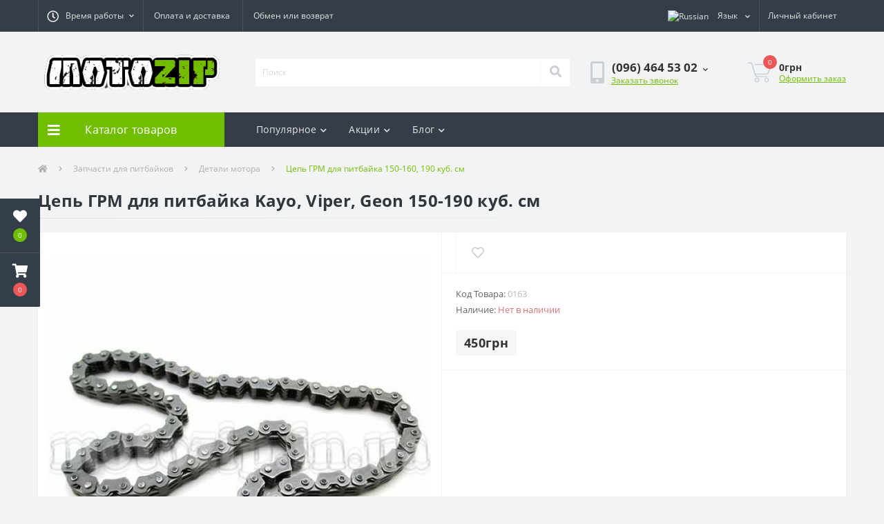

--- FILE ---
content_type: text/html; charset=utf-8
request_url: http://motozip.in.ua/zapchasti-na-pitbajk/detali-motora/tsep-grm-dlya-pitbajka-150-160-kub-sm-detail.html
body_size: 61997
content:
<!DOCTYPE html>
<!--[if IE]><![endif]-->
<!--[if IE 8 ]><html dir="ltr" lang="ru" class="ie8"><![endif]-->
<!--[if IE 9 ]><html dir="ltr" lang="ru" class="ie9"><![endif]-->
<!--[if (gt IE 9)|!(IE)]><!-->
<html dir="ltr" lang="ru">
<!--<![endif]-->
<head>
<meta charset="UTF-8" />
<meta name="viewport" content="width=device-width, initial-scale=1, user-scalable=0">
<meta http-equiv="X-UA-Compatible" content="IE=edge">

                        
            			
<title>Цепь ГРМ для питбайков 150-160 куб. см | Motozip - магазин мото запчастей для питбайков в Украине</title>

<meta property="og:title" content="Цепь ГРМ для питбайков 150-160 куб. см | Motozip - магазин мото запчастей для питбайков в Украине" />
<meta property="og:description" content="Купить цепь ГРМ для питбайков Kayo, Viper, Geon с моторами ZS155, YX150, YX160. Цепь распредвала для моторов 150-150 куб см питбайков" />
<meta property="og:site_name" content="Motozip" />
<meta property="og:url" content="http://motozip.in.ua/zapchasti-na-pitbajk/detali-motora/tsep-grm-dlya-pitbajka-150-160-kub-sm-detail.html" />
<meta property="og:image" content="http://motozip.in.ua/image/catalog/product/163.jpg" />
<meta property="og:image:type" content="image/jpeg" />
<meta property="og:image:width" content="540" />
<meta property="og:image:height" content="540" />
<meta property="og:image:alt" content="Цепь ГРМ для питбайка Kayo, Viper, Geon 150-190 куб. см" />
<meta property="og:type" content="product" />
			

						
<base href="http://motozip.in.ua/" />
<meta name="description" content="Купить цепь ГРМ для питбайков Kayo, Viper, Geon с моторами ZS155, YX150, YX160. Цепь распредвала для моторов 150-150 куб см питбайков" />
<meta name="keywords" content="цепь грм, питбайк, купить цепь, kayo, geon, viper, цепь грм питбайка" />
<link href="min/cache/0a120b8cd0fdc8abebdf0bc0c1e7dff5.css?v=2.1" rel="stylesheet" media="screen" />
<script src="min/cache/c78612382648544f6687f0ead5911042.js?v=2.1"></script>
<link rel="alternate" hreflang="ru-ru" href="http://motozip.in.ua/zapchasti-na-pitbajk/detali-motora/tsep-grm-dlya-pitbajka-150-160-kub-sm-detail.html">
<link rel="alternate" hreflang="x-default" href="http://motozip.in.ua/zapchasti-na-pitbajk/detali-motora/tsep-grm-dlya-pitbajka-150-160-kub-sm-detail.html">
<link rel="alternate" hreflang="uk-ua" href="http://motozip.in.ua/ua/zapchasti-na-pitbajk/detali-motora/tsep-grm-dlya-pitbajka-150-160-kub-sm-detail.html">
<link href="http://motozip.in.ua/zapchasti-na-pitbajk/detali-motora/tsep-grm-dlya-pitbajka-150-160-kub-sm-detail.html" rel="canonical" />
<link href="http://motozip.in.ua/image/catalog/cart.png" rel="icon" />
</head>
<body class="top">

						<div class="oct-fixed-bar fixed-left">
								<div class="oct-fixed-bar-item oct-fixed-bar-wishlist">
					<a href="http://motozip.in.ua/index.php?route=account/wishlist" class="oct-fixed-bar-link" title="Список желаний"><i class="fas fa-heart"></i><span id="oct-wishlist-quantity" class="oct-fixed-bar-quantity">0</span></a>
				</div>
																<div class="oct-fixed-bar-item oct-fixed-bar-cart">
										<a href="javascript:;" onclick="octPopupCart()" class="oct-fixed-bar-link" title="Корзина">
										<i class="fas fa-shopping-cart"></i><span id="oct-cart-quantity" class="oct-fixed-bar-quantity">0</span></a>
				</div>
							</div>
						
<div id="us_menu_mobile_box" class="d-lg-none">
	<div id="us_menu_mobile_title" class="modal-header">
		<span class="modal-title">Каталог товаров</span>
		<button id="us_menu_mobile_close" type="button" class="us-close">
			<span aria-hidden="true" class="us-modal-close-icon us-modal-close-left"></span>
			<span aria-hidden="true" class="us-modal-close-icon us-modal-close-right"></span>
		</button>
	</div>
	<div id="us_menu_mobile_content"></div>
</div>
<nav id="top">
  <div class="container d-flex h-100">
		<div id="us_menu_mobile_button" class="us-menu-mobile d-lg-none h-100">
			<img src="catalog/view/theme/oct_ultrastore/img/burger.svg" class="us-navbar-toggler" alt="" />
		</div>
		<div id="dropdown_menu_info" class="us-top-mobile-item us-top-mobile-item-info d-lg-none dropdown h-100">
			<img src="catalog/view/theme/oct_ultrastore/img/mobile-info.svg" class="us-navbar-info" alt="" />
			<div id="us_info_mobile" class="nav-dropdown-menu">
				<div class="modal-header">
			        <div class="modal-title">Информация</div>
			        <button id="us_info_mobile_close" type="button" class="us-close">
						<span aria-hidden="true" class="us-modal-close-icon us-modal-close-left"></span>
						<span aria-hidden="true" class="us-modal-close-icon us-modal-close-right"></span>
			        </button>
			    </div>
				<div class="nav-dropdown-menu-content">
										<!--noindex-->
					<ul class="list-unstyled mobile-information-box">
						<li class="mobile-info-title"><strong>Информация</strong></li>
												<li class="oct-menu-information-li"><a href="http://motozip.in.ua/about_us.html" class="oct-menu-a" rel="nofollow">О нас</a></li>
												<li class="oct-menu-information-li"><a href="http://motozip.in.ua/usloviya-oplaty-i-dostavki.html" class="oct-menu-a" rel="nofollow">Оплата и доставка</a></li>
												<li class="oct-menu-information-li"><a href="http://motozip.in.ua/vozvrat.html" class="oct-menu-a" rel="nofollow">Обмен или возврат</a></li>
												<li class="oct-menu-information-li"><a href="http://motozip.in.ua/terms.html" class="oct-menu-a" rel="nofollow">Условия соглашения</a></li>
											</ul>
					<!--/noindex-->
															<ul class="list-unstyled mobile-shedule-box">
						<li class="mobile-info-title"><strong>Время работы:</strong></li>
					</ul>
														</div>
			</div>
		</div>
		<div id="top-left" class="mr-auto d-flex align-items-center">
									<div class="dropdown h-100">
			  	<a class="btn btn-shedule btn-link dropdown-toggle d-flex align-items-center h-100" href="javascript:;" role="button" id="dropdownMenu1" data-toggle="dropdown" aria-haspopup="true" aria-expanded="false"><i class="far fa-clock"></i> <span>Время работы</span> <i class="fas fa-chevron-down"></i></a>
				<ul class="dropdown-menu nav-dropdown-menu shedule-dropdown-menu" aria-labelledby="dropdownMenu1">
									    <li class="dropdown-item us-dropdown-item">Пн-пт - 09:00 - 18:00</li>
				    				    <li class="dropdown-item us-dropdown-item">Сб - Вс - выходной</li>
				    				</ul>
			</div>
									<!--noindex-->
				<ul class="top-info-ul">
									<li><a href="/usloviya-oplaty-i-dostavki" class="btn-link btn-block h-100 hidden-xs" rel="nofollow">Оплата и доставка</a></li>
									<li><a href="/vozvrat" class="btn-link btn-block h-100 hidden-xs" rel="nofollow">Обмен или возврат</a></li>
								</ul>
				<!--/noindex-->
					</div>
		<div id="top-links" class="nav ml-auto d-flex">
			<div id="language" class="language">
	<div class="mobile-info-title d-lg-none"><strong>Язык</strong></div>
	<form action="http://motozip.in.ua/index.php?route=common/language/language" class="h-100" method="post" enctype="multipart/form-data" id="form-language">
		<div class="btn-group h-100">
			<button class="btn btn-lang btn-link dropdown-toggle" data-toggle="dropdown" aria-haspopup="true" aria-expanded="false">
							     
			    <img src="catalog/language/ru-ru/ru-ru.png" alt="Russian" title="Russian" class="lang">
			    <span>Язык</span>
			    <i class="fas fa-chevron-down"></i>
			    			    			    			    			</button>
			<div class="dropdown-menu nav-dropdown-menu dropdown-menu-right">
						          <button class="btn btn-block language-select active-item" type="button" name="ru-ru"><img src="catalog/language/ru-ru/ru-ru.png" alt="Russian" title="Russian" /> Russian</button>
		        		          <button class="btn btn-block language-select" type="button" name="uk-ua"><img src="catalog/language/uk-ua/uk-ua.png" alt="Українська" title="Українська" /> Українська</button>
		        			</div>
		</div>
	    <input type="hidden" name="code" value="" />
	      
				<input type="hidden" name="redirect_route" value="product/product">
				<input type="hidden" name="redirect_query" value="&product_id=212&path=59_60">
				<input type="hidden" name="redirect_ssl" value="" />
	</form>
</div>

			 
			<!--noindex-->
			<div class="dropdown" id="us-account-dropdown">
								<a href="javascript:;" onclick="octPopupLogin();" title="Личный кабинет" class="btn btn-user btn-link btn-block h-100" role="button" aria-haspopup="true" rel="nofollow"><img src="catalog/view/theme/oct_ultrastore/img/user-mobile.svg" class="us-navbar-account" alt="" /><i class="far fa-user"></i> <span class="hidden-xs">Личный кабинет</span></a>
					        </div>
			<!--/noindex-->
		</div>
		<!--noindex-->
<a href="http://motozip.in.ua/index.php?route=account/wishlist" class="us-mobile-top-btn us-mobile-top-btn-wishlist d-lg-none h-100" rel="nofollow">
	<span class="us-mobile-top-btn-item"><img src="catalog/view/theme/oct_ultrastore/img/wishlist-mobile.svg" alt="" /></span>
</a>
<a href="http://motozip.in.ua/index.php?route=product/compare" class="us-mobile-top-btn us-mobile-top-btn-compare d-lg-none h-100" rel="nofollow">
	<span class="us-mobile-top-btn-item"><img src="catalog/view/theme/oct_ultrastore/img/compare-mobile.svg" alt="" /></span>
</a>
<a href="javascript:;" onclick="octPopupCart()" id="us_cart_mobile" class="us-mobile-top-btn us-mobile-top-btn-cart d-lg-none h-100" rel="nofollow">
	<span class="us-mobile-top-btn-item"><img src="catalog/view/theme/oct_ultrastore/img/cart-mobile.svg" alt="" /><span id="mobile_cart_index" class="mobile-header-index">0</span></span>
</a>
<!--/noindex-->
	</div>
</nav>
<header>
  <div class="container">
    <div class="row align-items-center">
    	<div id="logo" data-href="http://motozip.in.ua" class="col-6 col-lg-3 col-md-3 us-logo-box text-center">
												<a href="http://motozip.in.ua">
						<img src="http://motozip.in.ua/image/catalog/logo2.png" title="Motozip" alt="Motozip" class="us-logo-img" />
					</a>
									</div>
		<div class="col-12 col-lg-5 col-md-6 us-search-box"><div id="search" class="input-group header-input-group">
	<input type="text" id="input_search" name="search" value="" placeholder="Поиск" class="input-lg h-100 header-input" />
	<button type="button"  id="oct-search-button" class="btn btn-search header-btn-search h-100"><i class="fa fa-search"></i></button>
	<div id="us_livesearch_close" onclick="clearLiveSearch();"><i class="fas fa-times"></i></div>
	<div id="us_livesearch"></div>
</div>

<script>
function clearLiveSearch() {
	$('#us_livesearch_close').removeClass('visible');
	$('#us_livesearch').removeClass('expanded');
	$('#us_livesearch').html('');
	$('#input_search').val('');
}

$(document).ready(function() {
	let timer, delay = 500;

	$('#input_search').keyup(function() {
	    let _this = $(this);

	    clearTimeout(timer);

	    timer = setTimeout(function() {
	        let value = $('header #search input[name=\'search\']').val();

			if (value.length > 2) {
				let key = encodeURIComponent(value);
				octsearch.search(key, 'desktop');
			}

	    }, delay );
	});
});
</script>
</div>
				<div class="col-6 col-lg-2 col-md-3 us-phone-box d-flex align-items-center">
			<div class="us-phone-img">
				<img src="catalog/view/theme/oct_ultrastore/img/pnone-icon.svg" alt="phone-icon">
			</div>
			<div class="us-phone-content">
								<a class="btn top-phone-btn dropdown-toggle" href="tel:0964645302" role="button" id="us-phones-dropdown" data-toggle="dropdown" aria-haspopup="true" aria-expanded="false"><span>(096) 464 53 02</span> <i class="fas fa-chevron-down"></i></a>
				<ul class="dropdown-menu header-dropdown-menu" aria-labelledby="us-phones-dropdown">
										<li><a href="tel:0964645302" class="phoneclick"><i class="fas fa-phone-volume"></i> (096) 464 53 02</a></li>
										<li><a href="tel:0637343103" class="phoneclick"><i class="fas fa-phone-volume"></i> (063) 734 31 03</a></li>
									</ul>
				
						<a href="javascript:;" class="us-phone-link" onclick="octPopupCallPhone()">Заказать звонок</a>
						
			</div>
		</div>
				<div id="cart" class="col-lg-2 us-cart-box d-flex align-items-center justify-content-end">
		<button type="button" class="us-cart-img" onclick="octPopupCart()">
			<img src="catalog/view/theme/oct_ultrastore/img/cart-icon.svg" alt="cart-icon">
		<span class="header-cart-index">0</span>
	</button>
	<div class="us-cart-content">
		<p class="us-cart-text">
			0грн
		</p>
		<a href="http://motozip.in.ua/index.php?route=checkout/simplecheckout" class="us-cart-link" rel="nofollow">
			Оформить заказ
		</a>
	</div>
</div>
    </div>
  </div>
</header>

			
<div class="menu-row sticky-top">
	<div class="container">
		<div class="row">
					<!--noindex-->
	<div id="oct-menu-box" class="col-lg-3">
	<div  id="oct-ultra-menu-header" class="oct-ultra-menu d-flex align-items-center justify-content-center">
		<span><i class="fas fa-bars"></i> Каталог товаров</span>
	</div>
	<nav id="oct-menu-dropdown-menu">
		<ul id="oct-menu-ul" class="oct-menu-ul oct-menu-parent-ul list-unstyled">
										<li class="oct-menu-li">
				<div class="d-flex align-items-center justify-content-between">
					<a href="http://motozip.in.ua/zapchasti-na-pitbajk" class="oct-menu-a" rel="nofollow"><span class="oct-menu-item-name">Запчасти для питбайков</span></a><span class="oct-menu-toggle"><i class="fas fa-chevron-right"></i></span>				</div>
				<div class="oct-menu-child-ul">
					<div class="oct-menu-back"><i class="fas fa-long-arrow-alt-left"></i> Запчасти для питбайков</div>
					<ul class="oct-menu-ul list-unstyled">
												<li class="oct-menu-li">
							<div class="d-flex align-items-center justify-content-between">
								<a href="http://motozip.in.ua/zapchasti-na-pitbajk/detali-motora" rel="nofollow"><span class="oct-menu-item-name">Детали мотора (92)</span></a>							</div>
													</li>
												<li class="oct-menu-li">
							<div class="d-flex align-items-center justify-content-between">
								<a href="http://motozip.in.ua/zapchasti-na-pitbajk/raskhodniki" rel="nofollow"><span class="oct-menu-item-name">Расходники и фильтры (12)</span></a>							</div>
													</li>
												<li class="oct-menu-li">
							<div class="d-flex align-items-center justify-content-between">
								<a href="http://motozip.in.ua/zapchasti-na-pitbajk/tsepi-i-zvjozdy" rel="nofollow"><span class="oct-menu-item-name">Цепи и звезды (18)</span></a>							</div>
													</li>
												<li class="oct-menu-li">
							<div class="d-flex align-items-center justify-content-between">
								<a href="http://motozip.in.ua/zapchasti-na-pitbajk/zapchasti-karbyuratora" rel="nofollow"><span class="oct-menu-item-name">Запчасти карбюратора (10)</span></a>							</div>
													</li>
												<li class="oct-menu-li">
							<div class="d-flex align-items-center justify-content-between">
								<a href="http://motozip.in.ua/zapchasti-na-pitbajk/khodovaya" rel="nofollow"><span class="oct-menu-item-name">Ходовая, рама (19)</span></a>							</div>
													</li>
												<li class="oct-menu-li">
							<div class="d-flex align-items-center justify-content-between">
								<a href="http://motozip.in.ua/zapchasti-na-pitbajk/podveska-pitbajka" rel="nofollow"><span class="oct-menu-item-name">Подвеска питбайка (8)</span></a>							</div>
													</li>
												<li class="oct-menu-li">
							<div class="d-flex align-items-center justify-content-between">
								<a href="http://motozip.in.ua/zapchasti-na-pitbajk/detali-kolesa" rel="nofollow"><span class="oct-menu-item-name">Детали колеса (23)</span></a>							</div>
													</li>
												<li class="oct-menu-li">
							<div class="d-flex align-items-center justify-content-between">
								<a href="http://motozip.in.ua/zapchasti-na-pitbajk/toplivnaya-sistema" rel="nofollow"><span class="oct-menu-item-name">Топливная система (9)</span></a>							</div>
													</li>
												<li class="oct-menu-li">
							<div class="d-flex align-items-center justify-content-between">
								<a href="http://motozip.in.ua/zapchasti-na-pitbajk/tormoznaya-sistema" rel="nofollow"><span class="oct-menu-item-name">Тормозная система (19)</span></a>							</div>
													</li>
												<li class="oct-menu-li">
							<div class="d-flex align-items-center justify-content-between">
								<a href="http://motozip.in.ua/zapchasti-na-pitbajk/rulevaya-sistema" rel="nofollow"><span class="oct-menu-item-name">Рулевое управление (38)</span></a>							</div>
													</li>
												<li class="oct-menu-li">
							<div class="d-flex align-items-center justify-content-between">
								<a href="http://motozip.in.ua/zapchasti-na-pitbajk/elektrika-i-zazhiganie" rel="nofollow"><span class="oct-menu-item-name">Электрика и зажигание (18)</span></a>							</div>
													</li>
												<li class="oct-menu-li">
							<div class="d-flex align-items-center justify-content-between">
								<a href="http://motozip.in.ua/zapchasti-na-pitbajk/tyuning-aksessuary" rel="nofollow"><span class="oct-menu-item-name">Тюнинг, аксессуары (33)</span></a>							</div>
													</li>
																	</ul>
				</div>
			</li>
								<li class="oct-menu-li">
				<div class="d-flex align-items-center justify-content-between">
					<a href="http://motozip.in.ua/motozapchasti" class="oct-menu-a" rel="nofollow"><span class="oct-menu-item-name">Мотозапчасти</span></a><span class="oct-menu-toggle"><i class="fas fa-chevron-right"></i></span>				</div>
				<div class="oct-menu-child-ul">
					<div class="oct-menu-back"><i class="fas fa-long-arrow-alt-left"></i> Мотозапчасти</div>
					<ul class="oct-menu-ul list-unstyled">
												<li class="oct-menu-li">
							<div class="d-flex align-items-center justify-content-between">
								<a href="http://motozip.in.ua/motozapchasti/vpusknaya-sistema" rel="nofollow"><span class="oct-menu-item-name">Впускная система (4)</span></a>							</div>
													</li>
												<li class="oct-menu-li">
							<div class="d-flex align-items-center justify-content-between">
								<a href="http://motozip.in.ua/motozapchasti/zashita-na-rul" rel="nofollow"><span class="oct-menu-item-name">Защита на руль мото (8)</span></a>							</div>
													</li>
																	</ul>
				</div>
			</li>
								<li class="oct-menu-li">
				<div class="d-flex align-items-center justify-content-between">
					<a href="http://motozip.in.ua/moto-ekipirovka" class="oct-menu-a" rel="nofollow"><span class="oct-menu-item-name">Мотоэкипировка</span></a><span class="oct-menu-toggle"><i class="fas fa-chevron-right"></i></span>				</div>
				<div class="oct-menu-child-ul">
					<div class="oct-menu-back"><i class="fas fa-long-arrow-alt-left"></i> Мотоэкипировка</div>
					<ul class="oct-menu-ul list-unstyled">
												<li class="oct-menu-li">
							<div class="d-flex align-items-center justify-content-between">
								<a href="http://motozip.in.ua/moto-ekipirovka/motoperchatki" rel="nofollow"><span class="oct-menu-item-name">Мотоперчатки (5)</span></a>							</div>
													</li>
												<li class="oct-menu-li">
							<div class="d-flex align-items-center justify-content-between">
								<a href="http://motozip.in.ua/moto-ekipirovka/motoochki" rel="nofollow"><span class="oct-menu-item-name">Мото очки (1)</span></a>							</div>
													</li>
																	</ul>
				</div>
			</li>
								<li class="oct-menu-li"><a href="http://motozip.in.ua/gydravlika" class="oct-menu-a" rel="nofollow"><span class="oct-menu-item-name">Гидравлическое сцепление </span></a></li>
					
			</ul>
		</nav>
	</div>
			<div id="oct-megamenu-box" class="col-lg-9">
		<nav id="oct-megamenu" class="navbar">
			<ul class="nav navbar-nav flex-row">
																													<li class="oct-mm-link">
						<a href="javascript:void(0);"  rel="nofollow">Популярное<i class="fas fa-chevron-down"></i></a>
						<div class="oct-mm-dropdown oct-mm-full-width">
							<div class="row align-items-center">
								<div class="col-lg-12">
																		<div class="row">
																																<div class="oct-mm-hassubchild oct-mm-product col-lg-2 d-flex flex-column">
												<a class="oct-mm-parent-link d-flex flex-column flex-grow-1" href="http://motozip.in.ua/zapchasti-na-pitbajk/raskhodniki/vozdushnyj-filtr-na-pitbajk-detail.html" rel="nofollow">
																								<img src="http://motozip.in.ua/image/cache/catalog/product/273441804_1_64-100x100.jpg" alt="Воздушный фильтр на питбайк 38 мм" title="Воздушный фильтр на питбайк 38 мм" class="oct-mm-parent-img" />
																								<span class="oct-mm-parent-title oct-mm-product-parent-title  flex-grow-1 text-center">Воздушный фильтр на питбайк 38 мм</span>
												</a>
																								<div class="oct-mm-price">
													<span class="oct-price-normal">240грн</span>
												</div>
																							</div>
																						<div class="oct-mm-hassubchild oct-mm-product col-lg-2 d-flex flex-column">
												<a class="oct-mm-parent-link d-flex flex-column flex-grow-1" href="http://motozip.in.ua/zapchasti-na-pitbajk/raskhodniki/vozdushnyj-filtr-na-pitbajk-42-mm-detail.html" rel="nofollow">
																								<img src="http://motozip.in.ua/image/cache/catalog/product/306504238_3_644x461_-100x100.jpg" alt="Воздушный фильтр на питбайк 42 мм" title="Воздушный фильтр на питбайк 42 мм" class="oct-mm-parent-img" />
																								<span class="oct-mm-parent-title oct-mm-product-parent-title  flex-grow-1 text-center">Воздушный фильтр на питбайк 42 мм</span>
												</a>
																								<div class="oct-mm-price">
													<span class="oct-price-normal">240грн</span>
												</div>
																							</div>
																						<div class="oct-mm-hassubchild oct-mm-product col-lg-2 d-flex flex-column">
												<a class="oct-mm-parent-link d-flex flex-column flex-grow-1" href="http://motozip.in.ua/zapchasti-na-pitbajk/khodovaya/lovushka-tsepi-na-pitbajk-detail.html" rel="nofollow">
																								<img src="http://motozip.in.ua/image/cache/catalog/product/lovushka-tcep-100x100.jpg" alt="Ловушка цепи на питбайк" title="Ловушка цепи на питбайк" class="oct-mm-parent-img" />
																								<span class="oct-mm-parent-title oct-mm-product-parent-title  flex-grow-1 text-center">Ловушка цепи на питбайк</span>
												</a>
																								<div class="oct-mm-price">
													<span class="oct-price-normal">230грн</span>
												</div>
																							</div>
																						<div class="oct-mm-hassubchild oct-mm-product col-lg-2 d-flex flex-column">
												<a class="oct-mm-parent-link d-flex flex-column flex-grow-1" href="http://motozip.in.ua/zapchasti-na-pitbajk/detali-kolesa/spitsy-na-koleso-14-detail.html" rel="nofollow">
																								<img src="http://motozip.in.ua/image/cache/catalog/product/spitcu-100x100.jpg" alt="Спицы на колесо 14&quot;" title="Спицы на колесо 14&quot;" class="oct-mm-parent-img" />
																								<span class="oct-mm-parent-title oct-mm-product-parent-title  flex-grow-1 text-center">Спицы на колесо 14&quot;</span>
												</a>
																								<div class="oct-mm-price">
													<span class="oct-price-normal">17грн</span>
												</div>
																							</div>
																						<div class="oct-mm-hassubchild oct-mm-product col-lg-2 d-flex flex-column">
												<a class="oct-mm-parent-link d-flex flex-column flex-grow-1" href="http://motozip.in.ua/zapchasti-na-pitbajk/detali-motora/komplekt-klapanov-dlya-pitbajka-150-160-kub-sm-detail.html" rel="nofollow">
																								<img src="http://motozip.in.ua/image/cache/catalog/product/valve-zs155-100x100.jpg" alt="Комплект клапанов для питбайка 150 - 160 куб. см" title="Комплект клапанов для питбайка 150 - 160 куб. см" class="oct-mm-parent-img" />
																								<span class="oct-mm-parent-title oct-mm-product-parent-title  flex-grow-1 text-center">Комплект клапанов для питбайка 150 - 160 куб. см</span>
												</a>
																								<div class="oct-mm-price">
													<span class="oct-price-normal">450грн</span>
												</div>
																							</div>
																						<div class="oct-mm-hassubchild oct-mm-product col-lg-2 d-flex flex-column">
												<a class="oct-mm-parent-link d-flex flex-column flex-grow-1" href="http://motozip.in.ua/zapchasti-na-pitbajk/detali-motora/nabor-prokladok-motora-yx150-yx160-zs155-detail.html" rel="nofollow">
																								<img src="http://motozip.in.ua/image/cache/catalog/product/yx150-gasket-100x100.jpg" alt="Набор прокладок мотора YX150, YX160, ZS155" title="Набор прокладок мотора YX150, YX160, ZS155" class="oct-mm-parent-img" />
																								<span class="oct-mm-parent-title oct-mm-product-parent-title  flex-grow-1 text-center">Набор прокладок мотора YX150, YX160, ZS155</span>
												</a>
																								<div class="oct-mm-price">
													<span class="oct-price-normal">400грн</span>
												</div>
																							</div>
																																											<div class="oct-mm-hassubchild oct-mm-product col-lg-2 d-flex flex-column">
												<a class="oct-mm-parent-link d-flex flex-column flex-grow-1" href="http://motozip.in.ua/zapchasti-na-pitbajk/tormoznaya-sistema/zadnij-tormoznoj-tsilindr-detail.html" rel="nofollow">
																								<img src="http://motozip.in.ua/image/cache/catalog/product/71-1-100x100.jpg" alt="Задний тормозной цилиндр" title="Задний тормозной цилиндр" class="oct-mm-parent-img" />
																								<span class="oct-mm-parent-title oct-mm-product-parent-title  flex-grow-1 text-center">Задний тормозной цилиндр</span>
												</a>
																								<div class="oct-mm-price">
													<span class="oct-price-normal">450грн</span>
												</div>
																							</div>
																						<div class="oct-mm-hassubchild oct-mm-product col-lg-2 d-flex flex-column">
												<a class="oct-mm-parent-link d-flex flex-column flex-grow-1" href="http://motozip.in.ua/zapchasti-na-pitbajk/detali-motora/korobka-peredach-lf125-v-sbore-detail.html" rel="nofollow">
																								<img src="http://motozip.in.ua/image/cache/catalog/product/kpp-lf125-100x100.jpg" alt="Коробка передач LF125 в сборе" title="Коробка передач LF125 в сборе" class="oct-mm-parent-img" />
																								<span class="oct-mm-parent-title oct-mm-product-parent-title  flex-grow-1 text-center">Коробка передач LF125 в сборе</span>
												</a>
																								<div class="oct-mm-price">
													<span class="oct-price-normal">1 580грн</span>
												</div>
																							</div>
																						<div class="oct-mm-hassubchild oct-mm-product col-lg-2 d-flex flex-column">
												<a class="oct-mm-parent-link d-flex flex-column flex-grow-1" href="http://motozip.in.ua/zapchasti-na-pitbajk/tyuning-aksessuary/zashchita-ruk-moto-chernaya-detail.html" rel="nofollow">
																								<img src="http://motozip.in.ua/image/cache/catalog/product/hand-guards-black-100x100.jpg" alt="Защита рук мото черная" title="Защита рук мото черная" class="oct-mm-parent-img" />
																								<span class="oct-mm-parent-title oct-mm-product-parent-title  flex-grow-1 text-center">Защита рук мото черная</span>
												</a>
																								<div class="oct-mm-price">
													<span class="oct-price-normal">1 100грн</span>
												</div>
																							</div>
																						<div class="oct-mm-hassubchild oct-mm-product col-lg-2 d-flex flex-column">
												<a class="oct-mm-parent-link d-flex flex-column flex-grow-1" href="http://motozip.in.ua/zapchasti-na-pitbajk/tsepi-i-zvjozdy/zadnyaya-zvezda-420-41t-detail.html" rel="nofollow">
																								<img src="http://motozip.in.ua/image/cache/catalog/product/1318-100x100.jpg" alt="Задняя звезда 420 41Т" title="Задняя звезда 420 41Т" class="oct-mm-parent-img" />
																								<span class="oct-mm-parent-title oct-mm-product-parent-title  flex-grow-1 text-center">Задняя звезда 420 41Т</span>
												</a>
																								<div class="oct-mm-price">
													<span class="oct-price-normal">330грн</span>
												</div>
																							</div>
																						<div class="oct-mm-hassubchild oct-mm-product col-lg-2 d-flex flex-column">
												<a class="oct-mm-parent-link d-flex flex-column flex-grow-1" href="http://motozip.in.ua/zapchasti-na-pitbajk/detali-kolesa/zadnee-koleso-v-sbore-14-stalnoe-detail.html" rel="nofollow">
																								<img src="http://motozip.in.ua/image/cache/catalog/product/124-100x100.jpg" alt="Заднее колесо в сборе 14&quot; стальное" title="Заднее колесо в сборе 14&quot; стальное" class="oct-mm-parent-img" />
																								<span class="oct-mm-parent-title oct-mm-product-parent-title  flex-grow-1 text-center">Заднее колесо в сборе 14&quot; стальное</span>
												</a>
																								<div class="oct-mm-price">
													<span class="oct-price-normal">2 300грн</span>
												</div>
																							</div>
																						<div class="oct-mm-hassubchild oct-mm-product col-lg-2 d-flex flex-column">
												<a class="oct-mm-parent-link d-flex flex-column flex-grow-1" href="http://motozip.in.ua/zapchasti-na-pitbajk/tyuning-aksessuary/zashchita-ruk-enduro-detail.html" rel="nofollow">
																								<img src="http://motozip.in.ua/image/cache/catalog/product/145-100x100.jpg" alt="Защита рук эндуро" title="Защита рук эндуро" class="oct-mm-parent-img" />
																								<span class="oct-mm-parent-title oct-mm-product-parent-title  flex-grow-1 text-center">Защита рук эндуро</span>
												</a>
																								<div class="oct-mm-price">
													<span class="oct-price-normal">900грн</span>
												</div>
																							</div>
																														</div>
								</div>
															</div>
						</div>
					</li>
																																																						<li class="oct-mm-link">
						<a href="javascript:void(0);"  rel="nofollow">Акции<i class="fas fa-chevron-down"></i></a>
						<div class="oct-mm-dropdown oct-mm-full-width">
							<div class="row align-items-center">
								<div class="col-lg-12">
																		<div class="row">
																																<div class="oct-mm-hassubchild oct-mm-product col-lg-2 d-flex flex-column">
												<a class="oct-mm-parent-link d-flex flex-column flex-grow-1" href="http://motozip.in.ua/zapchasti-na-pitbajk/rulevaya-sistema/rul-protaper-evo-aktsionnyj-komplekt-detail.html" rel="nofollow">
																								<img src="http://motozip.in.ua/image/cache/catalog/product/204-100x100.jpg" alt="Руль Protaper EVO акционный комплект" title="Руль Protaper EVO акционный комплект" class="oct-mm-parent-img" />
																								<span class="oct-mm-parent-title oct-mm-product-parent-title  flex-grow-1 text-center">Руль Protaper EVO акционный комплект</span>
												</a>
																								<div class="oct-mm-price">
													<span class="oct-price-normal">1 950грн</span>
												</div>
																							</div>
																														</div>
								</div>
															</div>
						</div>
					</li>
																																																																<li class="oct-mm-link position-relative">
						<a href="http://motozip.in.ua/eto-interesno"  rel="nofollow">Блог<i class="fas fa-chevron-down"></i></a>
						<div class="oct-mm-dropdown oct-mm-dropdown-sm">
							<div class="dropdown-inner">
								<ul class="oct-menu-ul oct-menu-parent-ul list-unstyled oct-menu-information-ul">
																		<li class="oct-menu-li"><a href="http://motozip.in.ua/eto-interesno" class="oct-menu-a" rel="nofollow"><span class="oct-menu-item-name">Это интересно</span></a></li>
																		<li class="oct-menu-li"><a href="http://motozip.in.ua/novosti" class="oct-menu-a" rel="nofollow"><span class="oct-menu-item-name">Новости</span></a></li>
																	</ul>
							</div>
						</div>
					</li>
																						</ul>
		</nav>
	</div>
	<!--/noindex-->
	
		</div>
	</div>
</div>

<div id="product-product" class="container">
	<nav aria-label="breadcrumb">
	<ul class="breadcrumb us-breadcrumb">
						<li class="breadcrumb-item us-breadcrumb-item"><a href="http://motozip.in.ua"><i class="fa fa-home"></i></a></li>
								<li class="breadcrumb-item us-breadcrumb-item"><a href="http://motozip.in.ua/zapchasti-na-pitbajk">Запчасти для питбайков</a></li>
								<li class="breadcrumb-item us-breadcrumb-item"><a href="http://motozip.in.ua/zapchasti-na-pitbajk/detali-motora">Детали мотора</a></li>
								<li class="breadcrumb-item us-breadcrumb-item">Цепь ГРМ для питбайка 150-160, 190 куб. см</li>
				</ul>
</nav>
<script type="application/ld+json">
{
	"@context": "http://schema.org",
	"@type": "BreadcrumbList",
	"itemListElement":
	[
																{
				"@type": "ListItem",
				"position": 1,
				"item":
				{
					"@id": "http://motozip.in.ua/zapchasti-na-pitbajk",
					"name": "Запчасти для питбайков"
				}
			},											{
				"@type": "ListItem",
				"position": 2,
				"item":
				{
					"@id": "http://motozip.in.ua/zapchasti-na-pitbajk/detali-motora",
					"name": "Детали мотора"
				}
			},											{
				"@type": "ListItem",
				"position": 3,
				"item":
				{
					"@id": "http://motozip.in.ua/zapchasti-na-pitbajk/detali-motora/tsep-grm-dlya-pitbajka-150-160-kub-sm-detail.html",
					"name": "Цепь ГРМ для питбайка 150-160, 190 куб. см"
				}
			}						]
}
</script>

	<div class="row">
		<div class="col-lg-12">
			<h1 class="us-main-shop-title">Цепь ГРМ для питбайка Kayo, Viper, Geon 150-190 куб. см</h1>
		</div>
	</div>
	<div class="content-top-box"></div>
	<div class="row">
		<div id="content" class="col-12">
			<div class="us-product">
				<div class="us-product-top d-flex">
										<div class="us-product-left">
												<div class="us-product-photo-main mb-4">

									
							<div class="us-product-slide-box">
								<div class="us-product-slide">
									<a href="http://motozip.in.ua/image/cache/catalog/product/163-1000x1000.jpg" class="oct-gallery" onClick="return false;">
										<img src="http://motozip.in.ua/image/cache/catalog/product/163-1000x1000.jpg"  class="img-fluid" alt="Цепь ГРМ для питбайка Kayo, Viper, Geon 150-190 куб. см" title="Цепь ГРМ для питбайка Kayo, Viper, Geon 150-190 куб. см" />
									</a>
								</div>
															</div>
						</div>
																	</div>
										<div class="us-product-right">
						<div class="us-product-rating-wishlist d-flex align-items-center justify-content-between">
																					<div class="btn-group us-product-compare-wishlist">
																<button type="button" data-toggle="tooltip" class="compare-wishlist-btn" title="В закладки" onclick="wishlist.add('212');"><i class="far fa-heart"></i></button>
																							</div>
													</div>
						<div class="us-product-info">
							<ul class="us-product-info-list list-unstyled">
																								<li class="us-product-info-item us-product-info-item-model">Код Товара: <span class="us-product-info-code">0163</span></li>
																																<li class="us-product-info-item us-product-info-item-stock us-out-of-stock">Наличие: <span class="us-product-info-is">Нет в наличии</span></li>
							</ul>
														<div class="us-price-block us-price-block-not-special d-flex align-items-center">
																<div class="us-price-actual">450грн</div>
								
						
							</div>
																												
						
						</div>
												<div id="product" class="us-product-action d-lg-flex justify-content-between">

						
													</div>
					</div>
				</div>
				<ul class="us-product-description-nav list-unstyled d-flex align-items-center">
										<li class="us-product-nav-item us-product-nav-item-active">
						<a href="javascript:;">Обзор товара</a>
					</li>
																																								<li class="us-product-nav-item">
						<a href="javascript:;" onclick="scrollToElement('#us-product-extra-tab-1');">Информация</a>
					</li>
																								</ul>
								<div class="us-product-description-cont">
					<p style="color: rgb(51, 51, 51); font-size: 12.16px;"><font face="Verdana"><span style="font-size: 14px;">Оригинальная&nbsp;</span><strong style=""><span style="font-size: 14px;">цепь ГРМ</span></strong><span style="font-size: 14px;">&nbsp;</span><span style="font-size: 14px;">для питбайков с объемом мотора 150-160 куб. см. Ставится с завода на питбайки Geon X-pit, X-ride, Кайо, Viper с двигателями</span><span style="font-size: 14px;">&nbsp;</span><strong style=""><span style="font-size: 14px;">ZS155 (W150), YX150, YX160</span></strong><span style="font-size: 14px;">.&nbsp;</span></font></p><p style="color: rgb(51, 51, 51); font-size: 12.16px;"><font face="Verdana"><span style="font-size: 14px;">Обратите внимание, на модели питбайков более ранних годов выпуска устанавливалась цепь с количеством осей 90 (под звезду распредвала 32Т), более поздние модели имели цепь уже 92 оси (под звезду 34Т) звена. По-этому обязательно посчитайте требуемое количество звеньев перед заказом и укажите его в комментариях.</span></font></p><p style="color: rgb(51, 51, 51); font-size: 12.16px;"><em><font face="Verdana"><span style="font-size: 14px;">Не все размеры есть в наличии, уточняем при заказе!</span></font></em></p><p style="color: rgb(51, 51, 51); font-size: 12.16px;"><font face="Verdana"><span style="font-size: 14px;">Размеры цепи ГРМ:</span></font></p><p style="color: rgb(51, 51, 51); font-size: 12.16px;"><font face="Verdana"><span style="font-size: 14px;">-</span><span style="font-size: 14px;">&nbsp;</span><strong><span style="font-size: 14px;">3х4 90L</span></strong><span style="font-size: 14px;">;</span></font></p><p style="color: rgb(51, 51, 51); font-size: 12.16px;"><font face="Verdana"><span style="font-size: 14px;">-</span><span style="font-size: 14px;">&nbsp;</span><strong><span style="font-size: 14px;">3x4 92L;</span></strong></font></p><p style="color: rgb(51, 51, 51); font-size: 12.16px;"><font face="Verdana"><span style="font-size: 14px;">-</span><span style="font-size: 14px;">&nbsp;</span><strong style=""><span style="font-size: 14px;">3х4 94L</span></strong><span style="font-size: 14px;">&nbsp;</span><span style="font-size: 14px;">на моторы W190 питбайков с мотором Zongshen 190 куб см.</span></font></p>
										<p class="us-product-tags">Теги:
												 <a href="http://motozip.in.ua/index.php?route=product/search&amp;tag=цепь">цепь</a> 												 <a href=""></a> 											</p>
									</div>
																																<div id="us-product-extra-tab-1" class="us-product-extra-tab-content">
					<div class="us-page-main-title">Информация</div>
					<p style="outline: none; margin-bottom: 0px; color: rgb(92, 92, 92); font-size: 14px;"><font face="Verdana" style="outline: none;">Мы доставляем запчасти на мотоциклы по всей территории Украины с помощью перевозчика "Новая почта". Если товар есть в наличии отправляем в течении суток. Сроки доставки по Украине зависят от Новой почты, обычно это 1-3 дня.</font></p><p style="outline: none; margin-bottom: 0px; color: rgb(92, 92, 92); font-size: 14px;"><span style="outline: none; font-weight: bolder;"><font face="Verdana" style="outline: none;">Способы оплаты:</font></span></p><ul style="outline: none; margin-bottom: 1rem; color: rgb(92, 92, 92); font-size: 14px;"><li style="outline: none;"><font face="Verdana" style="outline: none;">оплата при получении (для заказов от 300 грн);</font></li><li style="outline: none;"><font face="Verdana" style="outline: none;">оплата на карту банка (обязательно для заказов до 300 грн);</font></li><li style="outline: none;"><font face="Verdana" style="outline: none;">оплата наличными в пункте самовывоза.&nbsp;</font></li></ul><p style="outline: none; margin-bottom: 0px; color: rgb(92, 92, 92); font-size: 14px;"><span style="outline: none; font-weight: bolder;">Доставка запчастей в города:&nbsp;</span></p><p style="outline: none; margin-bottom: 0px; color: rgb(92, 92, 92); font-size: 14px;">По всей территории Украины, включая Винница, Кропивницкий (Кировоград), Полтава, Харьков, Днепр (Днепропетровск), Ровно, Херсон, Луцк, Симферополь, Хмельницкий, Житомир, Львов, Сумы, Черкассы, Запорожье, Николаев, Тернополь, Чернигов, Ивано-Франковск, Одесса, Ужгород, Черновцы, Киев</p>
				</div>
															</div>
		</div>
	</div>
		
</div>
<script>
$('select[name=\'recurring_id\'], input[name="quantity"]').change(function(){
	$.ajax({
		url: 'index.php?route=product/product/getRecurringDescription',
		type: 'post',
		data: $('input[name=\'product_id\'], input[name=\'quantity\'], select[name=\'recurring_id\']'),
		dataType: 'json',
		cache: false,
		beforeSend: function() {
			$('#recurring-description').html('');
		},
		success: function(json) {
			$('.alert-dismissible, .text-danger').remove();

			if (json['success']) {
				$('#recurring-description').html(json['success']);
			}
		}
	});
});
</script>
<script>
$('#button-cart').on('click', function() {
	$.ajax({
		url: 'index.php?route=checkout/cart/add',
		type: 'post',
		data: $('#product input[type=\'text\'], #product input[type=\'hidden\'], #product input[type=\'radio\']:checked, #product input[type=\'checkbox\']:checked, #product select, #product textarea'),
		dataType: 'json',
		cache: false,
		beforeSend: function() {
			$('#button-cart').button('loading');
		},
		complete: function() {
			$('#button-cart').button('reset');
		},
		success: function(json) {
			$('.alert-dismissible, .text-danger').remove();
			$('.form-group').removeClass('has-error');

			if (json['error']) {
				if (json['error']['option']) {
					let errorOption = '';
					for (i in json['error']['option']) {
						var element = $('#input-option' + i.replace('_', '-'));

						if (element.parent().hasClass('input-group')) {
							element.parent().after('<div class="text-danger">' + json['error']['option'][i] + '</div>');
						} else {
							element.after('<div class="text-danger">' + json['error']['option'][i] + '</div>');
						}
						errorOption += '<div class="alert-text-item">' + json['error']['option'][i] + '</div>';
					}
					usNotify('danger', errorOption);
				}

				if (json['error']['error_warning']) {
					usNotify('danger', json['error']['error_warning']);
				}

				if (json['error']['recurring']) {
					$('select[name=\'recurring_id\']').after('<div class="text-danger">' + json['error']['recurring'] + '</div>');
				}

				// Highlight any found errors
				$('.text-danger').parent().addClass('has-error');
			}

			if (json['success']) {
				if (json['isPopup']) {
					octPopupCart();
				} else {
					usNotify('success', json['success']);
				}

				if(typeof octYandexEcommerce == 'function') {
					octYandexEcommerce(json);
		        }

				// Need to set timeout otherwise it wont update the total
				setTimeout(function () {
					$('#oct-cart-quantity, .header-cart-index, .mobile-header-index').html(json['total_products']);
					$('.us-cart-text').html(json['total_amount']);
				}, 100);
			}
		},
        error: function(xhr, ajaxOptions, thrownError) {
            alert(thrownError + "\r\n" + xhr.statusText + "\r\n" + xhr.responseText);
        }
	});
});
</script>
<script>

$('button[id^=\'button-upload\']').on('click', function() {
	var node = this;

	$('#form-upload').remove();

	$('body').prepend('<form enctype="multipart/form-data" id="form-upload" style="display: none;"><input type="file" name="file" /></form>');

	$('#form-upload input[name=\'file\']').trigger('click');

	if (typeof timer != 'undefined') {
    	clearInterval(timer);
	}

	timer = setInterval(function() {
		if ($('#form-upload input[name=\'file\']').val() != '') {
			clearInterval(timer);

			$.ajax({
				url: 'index.php?route=tool/upload',
				type: 'post',
				dataType: 'json',
				data: new FormData($('#form-upload')[0]),
				cache: false,
				contentType: false,
				processData: false,
				beforeSend: function() {
					$(node).button('loading');
				},
				complete: function() {
					$(node).button('reset');
				},
				success: function(json) {
					$('.text-danger').remove();

					if (json['error']) {
						$(node).parent().find('input').after('<div class="text-danger">' + json['error'] + '</div>');
					}

					if (json['success']) {
						alert(json['success']);

						$(node).parent().find('input').val(json['code']);
					}
				},
				error: function(xhr, ajaxOptions, thrownError) {
					alert(thrownError + "\r\n" + xhr.statusText + "\r\n" + xhr.responseText);
				}
			});
		}
	}, 500);
});
</script>
<script>
$('#review').delegate('.pagination a', 'click', function(e) {
    e.preventDefault();

    $('#review').fadeOut('slow');

    $('#review').load(this.href);

    $('#review').fadeIn('slow');
});

//$('#review').load('index.php?route=product/product/review&product_id=212');


			$("#input-name, #InputEmail").on("change paste keyup", function() {
				$(this).removeClass('error_style');
			});
			
$('#button-review').on('click', function() {
	$.ajax({
		url: 'index.php?route=product/product/write&product_id=212',
		type: 'post',
		dataType: 'json',
		cache: false,
		data: $('#form-review').serialize(),
		beforeSend: function() {
			$('#button-review').button('loading');
		},
		complete: function() {
			$('#button-review').button('reset');
		},
		success: function(json) {
			$('.alert-dismissible').remove();

			if (json['error']) {
				
			let errorOption = '';
			
			$.each(json['error'], function(i, val) {
				$('#form-review [name="' + i + '"]').addClass('error_style');
				errorOption += '<div class="alert-text-item">' + val + '</div>'; 
			});
			
			usNotify('danger', errorOption);
			}

			if (json['success']) {
				usNotify('success', json['success']);
				$('#us-review-modal').modal('hide');
				$('input[name=\'name\']').val('');
				$('#InputPluces').val('');
				$('#InputMinuces').val('');
				$('textarea[name=\'text\']').val('');
				$('input[name=\'rating\']:checked').prop('checked', false);
				$('.us-module-rating-star-is').removeClass('us-module-rating-star-is');
			}
		}
	});
});

$('#input-quantity').on('change',function(e){
	updateValueProduct(false, false, true);
});

function updateValueProduct(minus, plus, manual) {
	let min = parseInt($('#input-quantity').val());
	let currentMinimum = parseInt($('#min-product-quantity').val());
	let max = parseInt($('#max-product-quantity').val());

	if(max === 0) return;

	if (minus && min > 1) {

		if (min <= currentMinimum) {
			$('#input-quantity').val(currentMinimum);
			updateProductPrice();
			return;
		} else if (min > max) {
			$('#input-quantity').val(max);
			updateProductPrice();
			return;
		}

		$('#input-quantity').val(~~$('#input-quantity').val()-1);
	}

	if (plus) {
		if(max && min > max-1) {
			$('#input-quantity').val(max);
			updateProductPrice();
			return;
		} else if (min < currentMinimum) {
			$('#input-quantity').val(currentMinimum);
			updateProductPrice();
			return;
		}

		$('#input-quantity').val(~~$('#input-quantity').val()+1);
	}

	if (manual) {

		if (min <= currentMinimum) {
			$('#input-quantity').val(currentMinimum);
			updateProductPrice();
			return;
		} else if (min > max) {
			$('#input-quantity').val(max);
			updateProductPrice();
			return;
		}

	}

	updateProductPrice();
}

$('#us-product-options-box input, #us-product-options-box select ').on('change', function() {
	updateProductPrice();
});


			    		$('.additional-gallery-item').on('click', function (e) {
	    		e.preventDefault();
				$('.additional-gallery-item').removeClass('active');
				$(this).addClass('active');
				$('.oct-gallery').find('img.zoomImg').remove();

				let src = $(this).attr('data-href');
				let srcMainPhoto = $('.oct-gallery img').attr('src');

				if(src === srcMainPhoto) return false;

				$('.oct-gallery img').attr('src', src);
							});

			$('.oct-gallery').on('click',function(e) {
		    	e.preventDefault();
				$.ajax({
					url: 'index.php?route=product/product/octGallery',
					type: 'post',
					dataType: 'html',
					cache: false,
					data: { product_id: "212", goto: $(this).attr('rel') },
					beforeSend: function() {},
					complete: function() {},
					success: function(data) {
						masked('body', false);
			            $('.modal-holder').html(data);
						$('#us-product-gallery').modal('show');
					}
				});
			});
				    	

				                    
function updateProductPrice() {
	$.ajax({
		type: 'post',
		url:  'index.php?route=product/product/updatePrices',
		data: $('#product-product input[type=\'text\'], #product-product input[type=\'hidden\'], #product-product input[type=\'radio\']:checked, #product-product input[type=\'checkbox\']:checked, #product-product select'),
		dataType: 'json',
		cache: false,
		success: function(json) {
						$('#product-product .us-price-actual').html(json['price']);
			
			
						
		}
	});
}
</script>

			            

							<script type="application/ld+json">
				{
					"@context": "http://schema.org",
					"@type": "Product",
					"url": "http://motozip.in.ua/zapchasti-na-pitbajk/detali-motora/tsep-grm-dlya-pitbajka-150-160-kub-sm-detail.html",
					"category": "Запчасти для питбайков, Детали мотора",
					"image": "http://motozip.in.ua/image/cache/catalog/product/163-1000x1000.jpg",
					"brand": "",
					"manufacturer": "",
					"model": "0163",
					"productID": "212",
																									
					"description": "Оригинальная&amp;nbsp;цепь ГРМ&amp;nbsp;для питбайков с объемом мотора 150-160 куб. см. Ставится с завода на питбайки Geon X-pit, X-ride, Кайо, Viper с двигателями&amp;nbsp;ZS155 (W150), YX150, YX160.&amp;nbsp;Обратите внимание, на модели питбайков более ранних годов выпуска устанавливалась цепь с количеством осей 90 (под звезду распредвала 32Т), более поздние модели имели цепь уже 92 оси (под звезду 34Т) звена. По-этому обязательно посчитайте требуемое количество звеньев перед заказом и укажите его в комментариях.Не все размеры есть в наличии, уточняем при заказе!Размеры цепи ГРМ:-&amp;nbsp;3х4 90L;-&amp;nbsp;3x4 92L;-&amp;nbsp;3х4 94L&amp;nbsp;на моторы W190 питбайков с мотором Zongshen 190 куб см.",
					"name": "Цепь ГРМ для питбайка Kayo, Viper, Geon 150-190 куб. см",

					"offers": {
						"@type": "Offer",
						"url": "http://motozip.in.ua/zapchasti-na-pitbajk/detali-motora/tsep-grm-dlya-pitbajka-150-160-kub-sm-detail.html",

												"priceValidUntil" : "2026-01-31",
						
												"availability": "http://schema.org/OutOfStock",
						
						"price": "450",
						"priceCurrency": "UAH",
						"itemCondition": "http://schema.org/NewCondition"

										}
									}
				</script>
						
<footer>

						<div id="back-top">
		        <a href="#top"><i class="fas fa-chevron-up"></i></a>
		    </div>
						

						
    <div class="container footer-sub">

						
        <div class="row">
                        <div class="col-lg-3 col-md-6 us-footer-box">
                <div class="us-footer-title">Информация<i class="fas fa-chevron-down d-md-none"></i></div>
                <ul class="us-footer-list  list-unstyled">
                                        <li class="us-footer-item us-footer-information"><a href="http://motozip.in.ua/about_us.html" class="us-footer-link">О нас</a></li>
                                        <li class="us-footer-item us-footer-information"><a href="http://motozip.in.ua/usloviya-oplaty-i-dostavki.html" class="us-footer-link">Оплата и доставка</a></li>
                                        <li class="us-footer-item us-footer-information"><a href="http://motozip.in.ua/vozvrat.html" class="us-footer-link">Обмен или возврат</a></li>
                                        <li class="us-footer-item us-footer-information"><a href="http://motozip.in.ua/terms.html" class="us-footer-link">Условия соглашения</a></li>
                                        <li class="us-footer-item us-footer-information"><a href="http://motozip.in.ua/index.php?route=information/sitemap" class="us-footer-link">Карта сайта</a></li>
                                    </ul>
            </div>
                                    <div class="col-lg-3 col-md-6 us-footer-box us-footer-shedule-box">
                <div class="us-footer-title">Время работы<i class="fas fa-chevron-down d-md-none"></i></div>
                <div class="us-footer-list">
                	                    <div class="us-footer-shedule d-flex align-items-center">
                        <div class="us-footer-shedule-icon">
                            <img src="catalog/view/theme/oct_ultrastore/img/footer-shedule-icon.svg" alt="" />
                        </div>
                        <ul class="us-footer-shedule-text list-unstyled mb-0">
                        	                            <li class="us-footer-shedule-text-item">Пн-пт - 09:00 - 18:00</li>
                                                        <li class="us-footer-shedule-text-item">Сб - Вс - выходной</li>
                                                    </ul>
                    </div>
                                                        </div>
            </div>
            <div class="col-lg-3 col-md-6 us-footer-box">
                <div class="us-footer-title">Наши контакты<i class="fas fa-chevron-down d-md-none"></i></div>
                <div class="us-footer-list us-footer-contact-box">
                	                			                    <a class="btn us-footer-phone-btn top-phone-btn dropdown-toggle d-flex align-items-center" href="tel:0964645302" role="button" id="dropdownMenu5" data-toggle="dropdown" aria-haspopup="true" aria-expanded="false">(096) 464 53 02 <i class="fas fa-chevron-down"></i></a>
	                    <ul class="dropdown-menu header-dropdown-menu" aria-labelledby="dropdownMenu5">
	                    		                        <li><a href="tel:0964645302" class="phoneclick"><i class="fas fa-phone-volume"></i> (096) 464 53 02</a></li>
	                        	                        <li><a href="tel:0637343103" class="phoneclick"><i class="fas fa-phone-volume"></i> (063) 734 31 03</a></li>
	                        	                    </ul>
						                                                            <a href="mailto:motozipinua@gmail.com" class="us-footer-mail">motozipinua@gmail.com</a>
                                                            <ul class="us-footer-contact-list d-flex list-unstyled">
                    	                                                <li class="us-footer-contact-item us-fixed-contact-viber-desktop"><a href="viber://chat?number=+380964645302" class="us-footer-contact-link us-footer-contact-link-viber"><i class="fab fa-viber"></i></a></li>
                        <li class="us-footer-contact-item us-fixed-contact-viber-mobile"><a href="viber://add?number=380964645302" class="us-footer-contact-link us-footer-contact-link-viber"><i class="fab fa-viber"></i></a></li>
                                                                        <li class="us-footer-contact-item"><a target="_blank" href="https://t.me/+380964645302" class="us-footer-contact-link us-footer-contact-link-telegram"><i class="fab fa-telegram"></i></a></li>
                                                                                            </ul>
                </div>
            </div>
        </div>
        <div class="row row-padding-top">
            <div class="col-lg-12">
                <div class="us-footer-bottom d-flex justify-content-between">
                    <div class="us-footer-bottom-credits">Все права защищены.<br /> Motozip &copy; 2026</div>
                	<ul class="us-footer-bottom-payment-list d-flex list-unstyled">
                							
                    						<li class="us-footer-bottom-payment-item privat24"></li>
										
                    					
                    					
                    						<li class="us-footer-bottom-payment-item visa"></li>
										
                    					
                    					
                    					
                    						<li class="us-footer-bottom-payment-item liqpay"></li>
										
                    					
                    					
                    						<li class="us-footer-bottom-payment-item mastercard"></li>
										
                    					
								    	</ul>
                </div>
            </div>
        </div>
    </div>
</footer>

						
<div class="modal-holder"></div>
<div id="us_overlay"></div>

            			

						

						<script>
			function getOctPolicy() {
				$.ajax({
					url: "index.php?route=common/footer/getOctPolicy",
					type: "post",
					dataType: "json",
					cache: false,
					success: function(t) {
						if (t['text_oct_policy']) {
							var html = '<div id="oct-policy" class="fixed-bottom"><div class="container"><div class="row"><div class="col-lg-12 d-flex align-items-center justify-content-between flex-column flex-md-row"><div class="oct-policy-text">'+ t['text_oct_policy'] +'</div><button type="button" id="oct-policy-btn" class="mt-4 mt-md-0">'+ t['oct_policy_accept'] +'</button></div></div></div></div>';

							$('body').append(html);

							$('#oct-policy-btn').on('click', function () {
								$('#oct-policy').addClass('hidden');
								const date = new Date(t['oct_policy_day_now'].replace(/-/g, "/"));
								date.setTime(date.getTime() + (t['oct_max_day'] * 24 * 60 * 60 * 1000));
								document.cookie = t['oct_policy_value']+'=1; path=/; expires=' + date.toUTCString();
							});
						}
					},
					error: function(e, t, i) {
						alert(i + "\r\n" + e.statusText + "\r\n" + e.responseText)
					}
				});
			}

			$(function() {
				if (getOCTCookie('oct_policy') == 'undefined') {
					getOctPolicy();
				}
			});
			</script>
						

						
</body>
</html>
